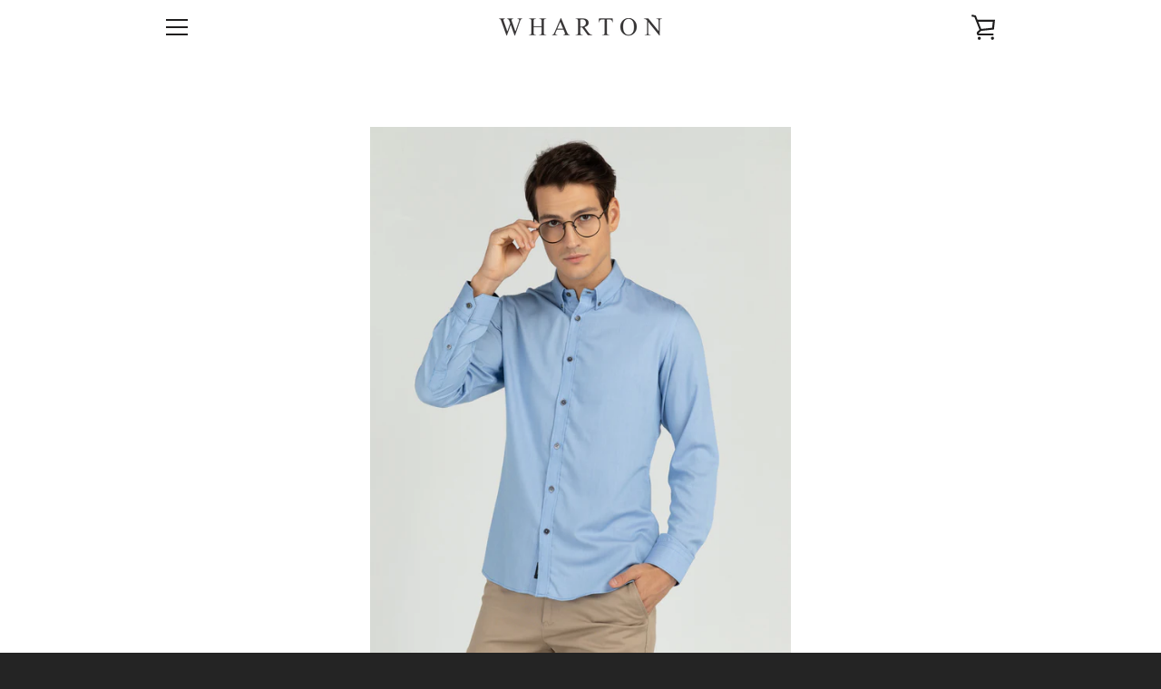

--- FILE ---
content_type: text/html; charset=UTF-8
request_url: https://pre.bossapps.co/api/js/wharton-philippines.myshopify.com/variants
body_size: 402
content:
{"44979348406429SP":"2089943197","44979348406429":{"preorder":"yes"},"44979348504733SP":"2089943197","44979348504733":{"preorder":"yes"},"44979348537501SP":"2089943197","44979348537501":{"preorder":"yes"},"44979348570269SP":"2089943197","44979348570269":{"preorder":"yes"},"44979348603037SP":"2089943197","44979348603037":{"preorder":"yes"},"44979348635805SP":"2089943197","44979348635805":{"preorder":"yes"},"44982520283293SP":"2089975965","44982520283293":{"preorder":"yes"},"44982520316061SP":"2089975965","44982520316061":{"preorder":"yes"},"44982520414365SP":"2089975965","44982520414365":{"preorder":"yes"},"44982520479901SP":"2089975965","44982520479901":{"preorder":"yes"},"44982520545437SP":"2089975965","44982520545437":{"preorder":"yes"},"44981867282589SP":"2090008733","44981867282589":{"preorder":"yes"},"44981867348125SP":"2090008733","44981867348125":{"preorder":"yes"},"44981867511965SP":"2090008733","44981867511965":{"preorder":"yes"},"44981867577501SP":"2090008733","44981867577501":{"preorder":"yes"},"44981867610269SP":"2090008733","44981867610269":{"preorder":"yes"},"44981867643037SP":"2090008733","44981867643037":{"preorder":"yes"},"44981867675805SP":"2090008733","44981867675805":{"preorder":"yes"},"44983752327325SP":"2090008733","44983752327325":{"preorder":"yes"},"44983752360093SP":"2090008733","44983752360093":{"preorder":"yes"},"44983752458397SP":"2090008733","44983752458397":{"preorder":"yes"},"44983752491165SP":"2090008733","44983752491165":{"preorder":"yes"},"44986759774365SP":"2090041501","44986759774365":{"preorder":"yes"},"44986759807133SP":"2090041501","44986759807133":{"preorder":"yes"},"44986759839901SP":"2090041501","44986759839901":{"preorder":"yes"},"44986759872669SP":"2090041501","44986759872669":{"preorder":"yes"},"44986759905437SP":"2090041501","44986759905437":{"preorder":"yes"},"44986759970973SP":"2090041501","44986759970973":{"preorder":"yes"},"44986760003741SP":"2090041501","44986760003741":{"preorder":"yes"},"44986760036509SP":"2090041501","44986760036509":{"preorder":"yes"},"44986760069277SP":"2090041501","44986760069277":{"preorder":"yes"}}

--- FILE ---
content_type: text/javascript
request_url: https://wharton.ph/cdn/shop/t/6/assets/custom.js?v=101612360477050417211622685440
body_size: -693
content:
//# sourceMappingURL=/cdn/shop/t/6/assets/custom.js.map?v=101612360477050417211622685440
